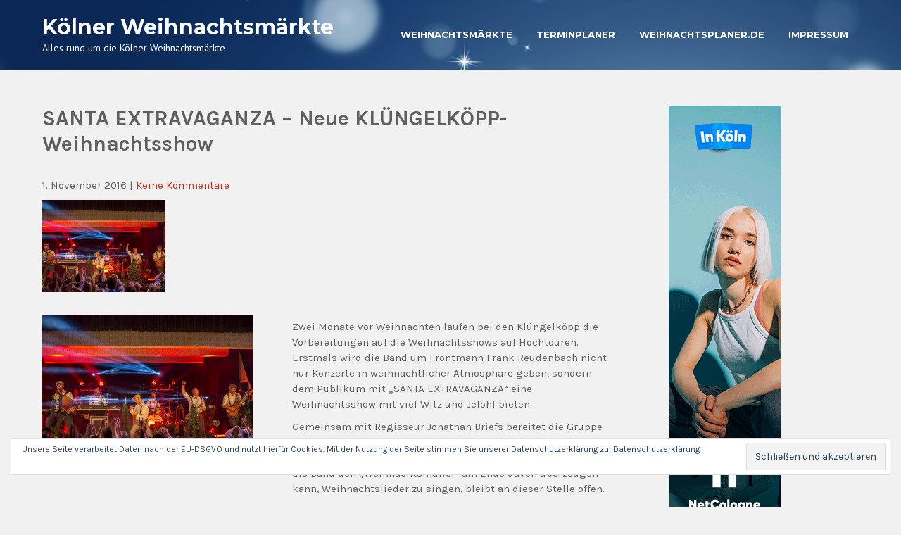

--- FILE ---
content_type: text/html; charset=UTF-8
request_url: http://www.koelnerweihnachtsmaerkte.de/santa-extravaganza-neue-kluengelkoepp-weihnachtsshow/
body_size: 8949
content:
 <!DOCTYPE html>
<html lang="de">
<head>
<meta charset="UTF-8">
<meta name="viewport" content="width=device-width">
<link rel="profile" href="http://gmpg.org/xfn/11">
<link rel="pingback" href="http://www.koelnerweihnachtsmaerkte.de/xmlrpc.php">
<title>SANTA EXTRAVAGANZA – Neue KLÜNGELKÖPP-Weihnachtsshow &#8211; Kölner Weihnachtsmärkte</title>
<meta name='robots' content='max-image-preview:large' />
<link rel='dns-prefetch' href='//fonts.googleapis.com' />
<link rel='dns-prefetch' href='//s.w.org' />
<link rel='dns-prefetch' href='//v0.wordpress.com' />
<link rel='dns-prefetch' href='//i0.wp.com' />
<link rel="alternate" type="application/rss+xml" title="Kölner Weihnachtsmärkte &raquo; Feed" href="http://www.koelnerweihnachtsmaerkte.de/feed/" />
<link rel="alternate" type="application/rss+xml" title="Kölner Weihnachtsmärkte &raquo; Kommentar-Feed" href="http://www.koelnerweihnachtsmaerkte.de/comments/feed/" />
<link rel="alternate" type="application/rss+xml" title="Kölner Weihnachtsmärkte &raquo; SANTA EXTRAVAGANZA – Neue KLÜNGELKÖPP-Weihnachtsshow-Kommentar-Feed" href="http://www.koelnerweihnachtsmaerkte.de/santa-extravaganza-neue-kluengelkoepp-weihnachtsshow/feed/" />
<script type="text/javascript">
window._wpemojiSettings = {"baseUrl":"https:\/\/s.w.org\/images\/core\/emoji\/13.1.0\/72x72\/","ext":".png","svgUrl":"https:\/\/s.w.org\/images\/core\/emoji\/13.1.0\/svg\/","svgExt":".svg","source":{"concatemoji":"http:\/\/www.koelnerweihnachtsmaerkte.de\/wp-includes\/js\/wp-emoji-release.min.js?ver=5.9.12"}};
/*! This file is auto-generated */
!function(e,a,t){var n,r,o,i=a.createElement("canvas"),p=i.getContext&&i.getContext("2d");function s(e,t){var a=String.fromCharCode;p.clearRect(0,0,i.width,i.height),p.fillText(a.apply(this,e),0,0);e=i.toDataURL();return p.clearRect(0,0,i.width,i.height),p.fillText(a.apply(this,t),0,0),e===i.toDataURL()}function c(e){var t=a.createElement("script");t.src=e,t.defer=t.type="text/javascript",a.getElementsByTagName("head")[0].appendChild(t)}for(o=Array("flag","emoji"),t.supports={everything:!0,everythingExceptFlag:!0},r=0;r<o.length;r++)t.supports[o[r]]=function(e){if(!p||!p.fillText)return!1;switch(p.textBaseline="top",p.font="600 32px Arial",e){case"flag":return s([127987,65039,8205,9895,65039],[127987,65039,8203,9895,65039])?!1:!s([55356,56826,55356,56819],[55356,56826,8203,55356,56819])&&!s([55356,57332,56128,56423,56128,56418,56128,56421,56128,56430,56128,56423,56128,56447],[55356,57332,8203,56128,56423,8203,56128,56418,8203,56128,56421,8203,56128,56430,8203,56128,56423,8203,56128,56447]);case"emoji":return!s([10084,65039,8205,55357,56613],[10084,65039,8203,55357,56613])}return!1}(o[r]),t.supports.everything=t.supports.everything&&t.supports[o[r]],"flag"!==o[r]&&(t.supports.everythingExceptFlag=t.supports.everythingExceptFlag&&t.supports[o[r]]);t.supports.everythingExceptFlag=t.supports.everythingExceptFlag&&!t.supports.flag,t.DOMReady=!1,t.readyCallback=function(){t.DOMReady=!0},t.supports.everything||(n=function(){t.readyCallback()},a.addEventListener?(a.addEventListener("DOMContentLoaded",n,!1),e.addEventListener("load",n,!1)):(e.attachEvent("onload",n),a.attachEvent("onreadystatechange",function(){"complete"===a.readyState&&t.readyCallback()})),(n=t.source||{}).concatemoji?c(n.concatemoji):n.wpemoji&&n.twemoji&&(c(n.twemoji),c(n.wpemoji)))}(window,document,window._wpemojiSettings);
</script>
<style type="text/css">
img.wp-smiley,
img.emoji {
	display: inline !important;
	border: none !important;
	box-shadow: none !important;
	height: 1em !important;
	width: 1em !important;
	margin: 0 0.07em !important;
	vertical-align: -0.1em !important;
	background: none !important;
	padding: 0 !important;
}
</style>
	<link rel='stylesheet' id='ai1ec_style-css'  href='//www.koelnerweihnachtsmaerkte.de/wp-content/plugins/all-in-one-event-calendar/public/themes-ai1ec/vortex/css/ai1ec_parsed_css.css?ver=3.0.0' type='text/css' media='all' />
<link rel='stylesheet' id='wp-block-library-css'  href='http://www.koelnerweihnachtsmaerkte.de/wp-includes/css/dist/block-library/style.min.css?ver=5.9.12' type='text/css' media='all' />
<style id='wp-block-library-inline-css' type='text/css'>
.has-text-align-justify{text-align:justify;}
</style>
<link rel='stylesheet' id='mediaelement-css'  href='http://www.koelnerweihnachtsmaerkte.de/wp-includes/js/mediaelement/mediaelementplayer-legacy.min.css?ver=4.2.16' type='text/css' media='all' />
<link rel='stylesheet' id='wp-mediaelement-css'  href='http://www.koelnerweihnachtsmaerkte.de/wp-includes/js/mediaelement/wp-mediaelement.min.css?ver=5.9.12' type='text/css' media='all' />
<style id='global-styles-inline-css' type='text/css'>
body{--wp--preset--color--black: #000000;--wp--preset--color--cyan-bluish-gray: #abb8c3;--wp--preset--color--white: #ffffff;--wp--preset--color--pale-pink: #f78da7;--wp--preset--color--vivid-red: #cf2e2e;--wp--preset--color--luminous-vivid-orange: #ff6900;--wp--preset--color--luminous-vivid-amber: #fcb900;--wp--preset--color--light-green-cyan: #7bdcb5;--wp--preset--color--vivid-green-cyan: #00d084;--wp--preset--color--pale-cyan-blue: #8ed1fc;--wp--preset--color--vivid-cyan-blue: #0693e3;--wp--preset--color--vivid-purple: #9b51e0;--wp--preset--gradient--vivid-cyan-blue-to-vivid-purple: linear-gradient(135deg,rgba(6,147,227,1) 0%,rgb(155,81,224) 100%);--wp--preset--gradient--light-green-cyan-to-vivid-green-cyan: linear-gradient(135deg,rgb(122,220,180) 0%,rgb(0,208,130) 100%);--wp--preset--gradient--luminous-vivid-amber-to-luminous-vivid-orange: linear-gradient(135deg,rgba(252,185,0,1) 0%,rgba(255,105,0,1) 100%);--wp--preset--gradient--luminous-vivid-orange-to-vivid-red: linear-gradient(135deg,rgba(255,105,0,1) 0%,rgb(207,46,46) 100%);--wp--preset--gradient--very-light-gray-to-cyan-bluish-gray: linear-gradient(135deg,rgb(238,238,238) 0%,rgb(169,184,195) 100%);--wp--preset--gradient--cool-to-warm-spectrum: linear-gradient(135deg,rgb(74,234,220) 0%,rgb(151,120,209) 20%,rgb(207,42,186) 40%,rgb(238,44,130) 60%,rgb(251,105,98) 80%,rgb(254,248,76) 100%);--wp--preset--gradient--blush-light-purple: linear-gradient(135deg,rgb(255,206,236) 0%,rgb(152,150,240) 100%);--wp--preset--gradient--blush-bordeaux: linear-gradient(135deg,rgb(254,205,165) 0%,rgb(254,45,45) 50%,rgb(107,0,62) 100%);--wp--preset--gradient--luminous-dusk: linear-gradient(135deg,rgb(255,203,112) 0%,rgb(199,81,192) 50%,rgb(65,88,208) 100%);--wp--preset--gradient--pale-ocean: linear-gradient(135deg,rgb(255,245,203) 0%,rgb(182,227,212) 50%,rgb(51,167,181) 100%);--wp--preset--gradient--electric-grass: linear-gradient(135deg,rgb(202,248,128) 0%,rgb(113,206,126) 100%);--wp--preset--gradient--midnight: linear-gradient(135deg,rgb(2,3,129) 0%,rgb(40,116,252) 100%);--wp--preset--duotone--dark-grayscale: url('#wp-duotone-dark-grayscale');--wp--preset--duotone--grayscale: url('#wp-duotone-grayscale');--wp--preset--duotone--purple-yellow: url('#wp-duotone-purple-yellow');--wp--preset--duotone--blue-red: url('#wp-duotone-blue-red');--wp--preset--duotone--midnight: url('#wp-duotone-midnight');--wp--preset--duotone--magenta-yellow: url('#wp-duotone-magenta-yellow');--wp--preset--duotone--purple-green: url('#wp-duotone-purple-green');--wp--preset--duotone--blue-orange: url('#wp-duotone-blue-orange');--wp--preset--font-size--small: 13px;--wp--preset--font-size--medium: 20px;--wp--preset--font-size--large: 36px;--wp--preset--font-size--x-large: 42px;}.has-black-color{color: var(--wp--preset--color--black) !important;}.has-cyan-bluish-gray-color{color: var(--wp--preset--color--cyan-bluish-gray) !important;}.has-white-color{color: var(--wp--preset--color--white) !important;}.has-pale-pink-color{color: var(--wp--preset--color--pale-pink) !important;}.has-vivid-red-color{color: var(--wp--preset--color--vivid-red) !important;}.has-luminous-vivid-orange-color{color: var(--wp--preset--color--luminous-vivid-orange) !important;}.has-luminous-vivid-amber-color{color: var(--wp--preset--color--luminous-vivid-amber) !important;}.has-light-green-cyan-color{color: var(--wp--preset--color--light-green-cyan) !important;}.has-vivid-green-cyan-color{color: var(--wp--preset--color--vivid-green-cyan) !important;}.has-pale-cyan-blue-color{color: var(--wp--preset--color--pale-cyan-blue) !important;}.has-vivid-cyan-blue-color{color: var(--wp--preset--color--vivid-cyan-blue) !important;}.has-vivid-purple-color{color: var(--wp--preset--color--vivid-purple) !important;}.has-black-background-color{background-color: var(--wp--preset--color--black) !important;}.has-cyan-bluish-gray-background-color{background-color: var(--wp--preset--color--cyan-bluish-gray) !important;}.has-white-background-color{background-color: var(--wp--preset--color--white) !important;}.has-pale-pink-background-color{background-color: var(--wp--preset--color--pale-pink) !important;}.has-vivid-red-background-color{background-color: var(--wp--preset--color--vivid-red) !important;}.has-luminous-vivid-orange-background-color{background-color: var(--wp--preset--color--luminous-vivid-orange) !important;}.has-luminous-vivid-amber-background-color{background-color: var(--wp--preset--color--luminous-vivid-amber) !important;}.has-light-green-cyan-background-color{background-color: var(--wp--preset--color--light-green-cyan) !important;}.has-vivid-green-cyan-background-color{background-color: var(--wp--preset--color--vivid-green-cyan) !important;}.has-pale-cyan-blue-background-color{background-color: var(--wp--preset--color--pale-cyan-blue) !important;}.has-vivid-cyan-blue-background-color{background-color: var(--wp--preset--color--vivid-cyan-blue) !important;}.has-vivid-purple-background-color{background-color: var(--wp--preset--color--vivid-purple) !important;}.has-black-border-color{border-color: var(--wp--preset--color--black) !important;}.has-cyan-bluish-gray-border-color{border-color: var(--wp--preset--color--cyan-bluish-gray) !important;}.has-white-border-color{border-color: var(--wp--preset--color--white) !important;}.has-pale-pink-border-color{border-color: var(--wp--preset--color--pale-pink) !important;}.has-vivid-red-border-color{border-color: var(--wp--preset--color--vivid-red) !important;}.has-luminous-vivid-orange-border-color{border-color: var(--wp--preset--color--luminous-vivid-orange) !important;}.has-luminous-vivid-amber-border-color{border-color: var(--wp--preset--color--luminous-vivid-amber) !important;}.has-light-green-cyan-border-color{border-color: var(--wp--preset--color--light-green-cyan) !important;}.has-vivid-green-cyan-border-color{border-color: var(--wp--preset--color--vivid-green-cyan) !important;}.has-pale-cyan-blue-border-color{border-color: var(--wp--preset--color--pale-cyan-blue) !important;}.has-vivid-cyan-blue-border-color{border-color: var(--wp--preset--color--vivid-cyan-blue) !important;}.has-vivid-purple-border-color{border-color: var(--wp--preset--color--vivid-purple) !important;}.has-vivid-cyan-blue-to-vivid-purple-gradient-background{background: var(--wp--preset--gradient--vivid-cyan-blue-to-vivid-purple) !important;}.has-light-green-cyan-to-vivid-green-cyan-gradient-background{background: var(--wp--preset--gradient--light-green-cyan-to-vivid-green-cyan) !important;}.has-luminous-vivid-amber-to-luminous-vivid-orange-gradient-background{background: var(--wp--preset--gradient--luminous-vivid-amber-to-luminous-vivid-orange) !important;}.has-luminous-vivid-orange-to-vivid-red-gradient-background{background: var(--wp--preset--gradient--luminous-vivid-orange-to-vivid-red) !important;}.has-very-light-gray-to-cyan-bluish-gray-gradient-background{background: var(--wp--preset--gradient--very-light-gray-to-cyan-bluish-gray) !important;}.has-cool-to-warm-spectrum-gradient-background{background: var(--wp--preset--gradient--cool-to-warm-spectrum) !important;}.has-blush-light-purple-gradient-background{background: var(--wp--preset--gradient--blush-light-purple) !important;}.has-blush-bordeaux-gradient-background{background: var(--wp--preset--gradient--blush-bordeaux) !important;}.has-luminous-dusk-gradient-background{background: var(--wp--preset--gradient--luminous-dusk) !important;}.has-pale-ocean-gradient-background{background: var(--wp--preset--gradient--pale-ocean) !important;}.has-electric-grass-gradient-background{background: var(--wp--preset--gradient--electric-grass) !important;}.has-midnight-gradient-background{background: var(--wp--preset--gradient--midnight) !important;}.has-small-font-size{font-size: var(--wp--preset--font-size--small) !important;}.has-medium-font-size{font-size: var(--wp--preset--font-size--medium) !important;}.has-large-font-size{font-size: var(--wp--preset--font-size--large) !important;}.has-x-large-font-size{font-size: var(--wp--preset--font-size--x-large) !important;}
</style>
<link rel='stylesheet' id='christmas-font-css'  href='https://fonts.googleapis.com/css?family=PT+Sans%3A300%2C400%2C600%2C700%2C800%2C900%7CKarla%3A400%2C700%7CMontserrat%3A400%2C600%2C700%7CLobster%3A400%2C700&#038;ver=5.9.12' type='text/css' media='all' />
<link rel='stylesheet' id='christmas-basic-style-css'  href='http://www.koelnerweihnachtsmaerkte.de/wp-content/themes/christmas/style.css?ver=5.9.12' type='text/css' media='all' />
<link rel='stylesheet' id='christmas-editor-style-css'  href='http://www.koelnerweihnachtsmaerkte.de/wp-content/themes/christmas/editor-style.css?ver=5.9.12' type='text/css' media='all' />
<link rel='stylesheet' id='christmas-responsive-style-css'  href='http://www.koelnerweihnachtsmaerkte.de/wp-content/themes/christmas/css/theme-responsive.css?ver=5.9.12' type='text/css' media='all' />
<link rel='stylesheet' id='nivo-style-css'  href='http://www.koelnerweihnachtsmaerkte.de/wp-content/themes/christmas/css/nivo-slider.css?ver=5.9.12' type='text/css' media='all' />
<link rel='stylesheet' id='font-awesome-style-css'  href='http://www.koelnerweihnachtsmaerkte.de/wp-content/themes/christmas/css/font-awesome.css?ver=5.9.12' type='text/css' media='all' />
<link rel='stylesheet' id='wpgmp-frontend_css-css'  href='http://www.koelnerweihnachtsmaerkte.de/wp-content/plugins/wp-google-map-plugin/assets/css/frontend.css?ver=5.9.12' type='text/css' media='all' />
<link rel='stylesheet' id='jetpack_css-css'  href='http://www.koelnerweihnachtsmaerkte.de/wp-content/plugins/jetpack/css/jetpack.css?ver=10.9.3' type='text/css' media='all' />
<script type='text/javascript' src='http://www.koelnerweihnachtsmaerkte.de/wp-includes/js/jquery/jquery.min.js?ver=3.6.0' id='jquery-core-js'></script>
<script type='text/javascript' src='http://www.koelnerweihnachtsmaerkte.de/wp-includes/js/jquery/jquery-migrate.min.js?ver=3.3.2' id='jquery-migrate-js'></script>
<script type='text/javascript' src='http://www.koelnerweihnachtsmaerkte.de/wp-content/themes/christmas/js/jquery.nivo.slider.js?ver=5.9.12' id='nivo-slider-js-js'></script>
<script type='text/javascript' src='http://www.koelnerweihnachtsmaerkte.de/wp-content/themes/christmas/js/custom.js?ver=5.9.12' id='christmas-customscripts-js'></script>
<link rel="https://api.w.org/" href="http://www.koelnerweihnachtsmaerkte.de/wp-json/" /><link rel="alternate" type="application/json" href="http://www.koelnerweihnachtsmaerkte.de/wp-json/wp/v2/posts/140" /><link rel="EditURI" type="application/rsd+xml" title="RSD" href="http://www.koelnerweihnachtsmaerkte.de/xmlrpc.php?rsd" />
<link rel="wlwmanifest" type="application/wlwmanifest+xml" href="http://www.koelnerweihnachtsmaerkte.de/wp-includes/wlwmanifest.xml" /> 
<meta name="generator" content="WordPress 5.9.12" />
<link rel="canonical" href="http://www.koelnerweihnachtsmaerkte.de/santa-extravaganza-neue-kluengelkoepp-weihnachtsshow/" />
<link rel='shortlink' href='https://wp.me/p7PEA4-2g' />
<link rel="alternate" type="application/json+oembed" href="http://www.koelnerweihnachtsmaerkte.de/wp-json/oembed/1.0/embed?url=http%3A%2F%2Fwww.koelnerweihnachtsmaerkte.de%2Fsanta-extravaganza-neue-kluengelkoepp-weihnachtsshow%2F" />
<link rel="alternate" type="text/xml+oembed" href="http://www.koelnerweihnachtsmaerkte.de/wp-json/oembed/1.0/embed?url=http%3A%2F%2Fwww.koelnerweihnachtsmaerkte.de%2Fsanta-extravaganza-neue-kluengelkoepp-weihnachtsshow%2F&#038;format=xml" />
<style type='text/css'>img#wpstats{display:none}</style>
	        <style>
				a, 
				.tm_client strong,
				.postmeta a:hover,
				#sidebar ul li a:hover,
				.blog-post h3.entry-title,
				.sitenav ul li:hover ul li a{
					color:#d72e1c;
				}
				a.blog-more:hover,
				.nav-links .current, 
				.nav-links a:hover,
				#commentform input#submit,
				input.search-submit,
				.nivo-controlNav a.active,
				.blog-date .date,
				a.read-more,
				.header-top,
				.copyright-wrapper,
				.header,
				.gift-box .gift-left a{
					background-color:#d72e1c;
				}
				.fourbox h3::after{
					background-color:#e04622;
				}
				.fourbox:hover h3{
					color:#e04622;
				}
				.fourbox:hover .pagemore{
					background-color:#e04622;
					border:1px solid #e04622;
				}
				
		</style>
	<meta name="generator" content="Powered by WPBakery Page Builder - drag and drop page builder for WordPress."/>
	<style type="text/css">
			.header{
			background-image: url(http://www.koelnerweihnachtsmaerkte.de/wp-content/uploads/2018/08/cropped-snowman-1090261_1920.jpg);
			background-position: center top;
		}
		.logo h1 a { color:#ffffff;}
		
	</style>
				<style type="text/css">
				/* If html does not have either class, do not show lazy loaded images. */
				html:not( .jetpack-lazy-images-js-enabled ):not( .js ) .jetpack-lazy-image {
					display: none;
				}
			</style>
			<script>
				document.documentElement.classList.add(
					'jetpack-lazy-images-js-enabled'
				);
			</script>
		<noscript><style> .wpb_animate_when_almost_visible { opacity: 1; }</style></noscript></head>

<body class="post-template-default single single-post postid-140 single-format-standard wpb-js-composer js-comp-ver-6.9.0 vc_responsive">

<div class="header">
	<div class="header-inner">
      <div class="logo">
       						<h1><a href="http://www.koelnerweihnachtsmaerkte.de/" rel="home">Kölner Weihnachtsmärkte</a></h1>

											<p>Alles rund um die Kölner Weihnachtsmärkte</p>
					    </div><!-- .logo -->                 
    <div class="header_right">
        	<div id="navigation">
    	<div class="toggle">
            <a class="toggleMenu" href="#">
                Menu                
            </a>
    	</div><!-- toggle -->    
    <div class="sitenav">                   
   	 	<div class="menu-hauptmenue-container"><ul id="menu-hauptmenue" class="menu"><li id="menu-item-30" class="menu-item menu-item-type-post_type menu-item-object-page menu-item-has-children menu-item-30"><a href="http://www.koelnerweihnachtsmaerkte.de/weihnachtsmaerkte/">Weihnachtsmärkte</a>
<ul class="sub-menu">
	<li id="menu-item-41" class="menu-item menu-item-type-post_type menu-item-object-page menu-item-41"><a href="http://www.koelnerweihnachtsmaerkte.de/alter-marktheumarkt/">Alter Markt/Heumarkt</a></li>
	<li id="menu-item-40" class="menu-item menu-item-type-post_type menu-item-object-page menu-item-40"><a href="http://www.koelnerweihnachtsmaerkte.de/chlodwigplatz/">Chlodwigplatz</a></li>
	<li id="menu-item-534" class="menu-item menu-item-type-post_type menu-item-object-page menu-item-534"><a href="http://www.koelnerweihnachtsmaerkte.de/christmas-garden-koeln-neu-in-2021/">Christmas Garden Köln (Neu in 2021)</a></li>
	<li id="menu-item-38" class="menu-item menu-item-type-post_type menu-item-object-page menu-item-38"><a href="http://www.koelnerweihnachtsmaerkte.de/friesenplatz/">Friesenplatz</a></li>
	<li id="menu-item-278" class="menu-item menu-item-type-post_type menu-item-object-page menu-item-278"><a href="http://www.koelnerweihnachtsmaerkte.de/heavenue/">Heavenue</a></li>
	<li id="menu-item-233" class="menu-item menu-item-type-post_type menu-item-object-page menu-item-233"><a href="http://www.koelnerweihnachtsmaerkte.de/lindenthaler-winterdorf/">Lindenthaler Winterdorf</a></li>
	<li id="menu-item-37" class="menu-item menu-item-type-post_type menu-item-object-page menu-item-37"><a href="http://www.koelnerweihnachtsmaerkte.de/neumarkt/">Neumarkt</a></li>
	<li id="menu-item-36" class="menu-item menu-item-type-post_type menu-item-object-page menu-item-36"><a href="http://www.koelnerweihnachtsmaerkte.de/roncalliplatz-dom/">Roncalliplatz / Dom</a></li>
	<li id="menu-item-524" class="menu-item menu-item-type-post_type menu-item-object-page menu-item-524"><a href="http://www.koelnerweihnachtsmaerkte.de/rooftop-xmas/">Rooftop Xmas (NEU IN 2021)</a></li>
	<li id="menu-item-35" class="menu-item menu-item-type-post_type menu-item-object-page menu-item-35"><a href="http://www.koelnerweihnachtsmaerkte.de/rudolfplatz/">Rudolfplatz</a></li>
	<li id="menu-item-34" class="menu-item menu-item-type-post_type menu-item-object-page menu-item-34"><a href="http://www.koelnerweihnachtsmaerkte.de/schokoladenmuseum/">Schokoladenmuseum</a></li>
	<li id="menu-item-33" class="menu-item menu-item-type-post_type menu-item-object-page menu-item-33"><a href="http://www.koelnerweihnachtsmaerkte.de/stadtgarten/">Stadtgarten</a></li>
	<li id="menu-item-32" class="menu-item menu-item-type-post_type menu-item-object-page menu-item-32"><a href="http://www.koelnerweihnachtsmaerkte.de/wiener-platz-muelheim/">Wiener Platz (Mülheim)</a></li>
	<li id="menu-item-285" class="menu-item menu-item-type-post_type menu-item-object-page menu-item-285"><a href="http://www.koelnerweihnachtsmaerkte.de/winterzauber-am-eigelstein/">Winterzauber am Eigelstein</a></li>
</ul>
</li>
<li id="menu-item-53" class="menu-item menu-item-type-post_type menu-item-object-page menu-item-53"><a href="http://www.koelnerweihnachtsmaerkte.de/terminplaner/">Terminplaner</a></li>
<li id="menu-item-474" class="menu-item menu-item-type-custom menu-item-object-custom menu-item-has-children menu-item-474"><a href="https://www.awin1.com/cread.php?awinmid=15163&#038;awinaffid=395209">weihnachtsplaner.de</a>
<ul class="sub-menu">
	<li id="menu-item-478" class="menu-item menu-item-type-custom menu-item-object-custom menu-item-478"><a href="https://tidd.ly/3aNmaAi">Adventskalender</a></li>
	<li id="menu-item-475" class="menu-item menu-item-type-custom menu-item-object-custom menu-item-475"><a href="https://tidd.ly/3DNwpB9">Weihnachtsfeiern in Köln</a></li>
	<li id="menu-item-476" class="menu-item menu-item-type-custom menu-item-object-custom menu-item-476"><a href="https://tidd.ly/3vmKIda">Weihnachtskarten</a></li>
	<li id="menu-item-477" class="menu-item menu-item-type-custom menu-item-object-custom menu-item-477"><a href="https://tidd.ly/3vm03L1">Weihnachtspräsente</a></li>
	<li id="menu-item-479" class="menu-item menu-item-type-custom menu-item-object-custom menu-item-479"><a href="https://tidd.ly/3vm0btZ">Süsse Werbung</a></li>
</ul>
</li>
<li id="menu-item-60" class="menu-item menu-item-type-post_type menu-item-object-page menu-item-has-children menu-item-60"><a href="http://www.koelnerweihnachtsmaerkte.de/impressum/">Impressum</a>
<ul class="sub-menu">
	<li id="menu-item-63" class="menu-item menu-item-type-post_type menu-item-object-page menu-item-63"><a href="http://www.koelnerweihnachtsmaerkte.de/datenschutzerkaerung/">Datenschutzerkärung</a></li>
</ul>
</li>
</ul></div>   
    </div><!--.sitenav -->
    <div class="clear"></div>
</div><!-- navigation -->
	
    </div><!--header_right-->    
 <div class="clear"></div>
</div><!-- .header-inner-->
</div><!-- .header -->
  <div class="main-container">
<div class="content-area">
    <div class="middle-align content_sidebar">
        <div class="site-main" id="sitemain">
			                <article id="post-140" class="single-post post-140 post type-post status-publish format-standard has-post-thumbnail hentry category-allgemein">

    <header class="entry-header">
        <h1 class="entry-title">SANTA EXTRAVAGANZA – Neue KLÜNGELKÖPP-Weihnachtsshow</h1>
    </header><!-- .entry-header -->

    <div class="entry-content">
        <div class="postmeta">
            <div class="post-date">1. November 2016</div><!-- post-date -->
            <div class="post-comment"> | <a href="http://www.koelnerweihnachtsmaerkte.de/santa-extravaganza-neue-kluengelkoepp-weihnachtsshow/#respond">Keine Kommentare</a></div>
            <div class="clear"></div>
        </div><!-- postmeta -->
		<div class="post-thumb"><img width="175" height="131" src="http://www.koelnerweihnachtsmaerkte.de/wp-content/uploads/2016/11/00047_IMG_0396-175x131.png" class="attachment-post-thumbnail size-post-thumbnail wp-post-image jetpack-lazy-image" alt="" data-lazy-srcset="https://i0.wp.com/www.koelnerweihnachtsmaerkte.de/wp-content/uploads/2016/11/00047_IMG_0396.png?resize=175%2C131 175w, https://i0.wp.com/www.koelnerweihnachtsmaerkte.de/wp-content/uploads/2016/11/00047_IMG_0396.png?zoom=2&amp;resize=175%2C131 350w, https://i0.wp.com/www.koelnerweihnachtsmaerkte.de/wp-content/uploads/2016/11/00047_IMG_0396.png?zoom=3&amp;resize=175%2C131 525w" data-lazy-sizes="(max-width: 175px) 100vw, 175px" data-lazy-src="http://www.koelnerweihnachtsmaerkte.de/wp-content/uploads/2016/11/00047_IMG_0396-175x131.png?is-pending-load=1" srcset="[data-uri]" /></div><br />        <div id="attachment_141" style="width: 310px" class="wp-caption alignleft"><a href="https://i0.wp.com/www.koelnerweihnachtsmaerkte.de/wp-content/uploads/2016/11/00047_IMG_0396.png"><img aria-describedby="caption-attachment-141" loading="lazy" class="size-medium wp-image-141 jetpack-lazy-image" src="https://i0.wp.com/www.koelnerweihnachtsmaerkte.de/wp-content/uploads/2016/11/00047_IMG_0396.png?resize=300%2C200" alt="Foto: Kay-Uwe Fischer" width="300" height="200" data-recalc-dims="1" data-lazy-srcset="https://i0.wp.com/www.koelnerweihnachtsmaerkte.de/wp-content/uploads/2016/11/00047_IMG_0396.png?resize=300%2C200 300w, https://i0.wp.com/www.koelnerweihnachtsmaerkte.de/wp-content/uploads/2016/11/00047_IMG_0396.png?resize=768%2C512 768w, https://i0.wp.com/www.koelnerweihnachtsmaerkte.de/wp-content/uploads/2016/11/00047_IMG_0396.png?resize=750%2C500 750w, https://i0.wp.com/www.koelnerweihnachtsmaerkte.de/wp-content/uploads/2016/11/00047_IMG_0396.png?w=960 960w" data-lazy-sizes="(max-width: 300px) 100vw, 300px" data-lazy-src="https://i0.wp.com/www.koelnerweihnachtsmaerkte.de/wp-content/uploads/2016/11/00047_IMG_0396.png?resize=300%2C200&amp;is-pending-load=1" srcset="[data-uri]"><noscript><img aria-describedby="caption-attachment-141" loading="lazy" class="size-medium wp-image-141" src="https://i0.wp.com/www.koelnerweihnachtsmaerkte.de/wp-content/uploads/2016/11/00047_IMG_0396.png?resize=300%2C200" alt="Foto: Kay-Uwe Fischer" width="300" height="200" srcset="https://i0.wp.com/www.koelnerweihnachtsmaerkte.de/wp-content/uploads/2016/11/00047_IMG_0396.png?resize=300%2C200 300w, https://i0.wp.com/www.koelnerweihnachtsmaerkte.de/wp-content/uploads/2016/11/00047_IMG_0396.png?resize=768%2C512 768w, https://i0.wp.com/www.koelnerweihnachtsmaerkte.de/wp-content/uploads/2016/11/00047_IMG_0396.png?resize=750%2C500 750w, https://i0.wp.com/www.koelnerweihnachtsmaerkte.de/wp-content/uploads/2016/11/00047_IMG_0396.png?w=960 960w" sizes="(max-width: 300px) 100vw, 300px" data-recalc-dims="1" /></noscript></a><p id="caption-attachment-141" class="wp-caption-text">Foto: Kay-Uwe Fischer</p></div>
<p>Zwei Monate vor Weihnachten laufen bei den Klüngelköpp die Vorbereitungen auf die Weihnachtsshows auf Hochtouren. Erstmals wird die Band um Frontmann Frank Reudenbach nicht nur Konzerte in weihnachtlicher Atmosphäre geben, sondern dem Publikum mit „SANTA EXTRAVAGANZA“ eine Weihnachtsshow mit viel Witz und Jeföhl bieten.</p>
<p>Gemeinsam mit Regisseur Jonathan Briefs bereitet die Gruppe momentan eine Weihnachtsgeschichte vor, in der Frontmann Frank Reudenbach als eine Art Grinch die Hauptrolle spielt. Ob die Band den „Weihnachtsmuffel“ am Ende davon überzeugen kann, Weihnachtslieder zu singen, bleibt an dieser Stelle offen.</p>
<p>„Wir wollten einfach mal was Anderes ausprobieren und das macht riesen Spaß“, freut sich Reudenbach auf sein „Schauspiel“-Debüt. „Im Vordergrund stehen natürlich unsere Songs, darunter auch einige eigens für diese Show komponierte Titel. Aber zwischendurch gibt es ein paar kleine Weihnachtsanekdoten, die wir teilweise selber so erlebt haben. Ich glaube, die Leute werden großen Spaß haben. Das Besinnliche darf und wird natürlich trotzdem nicht zu kurz kommen.“</p>
<p><strong>Besondere Kirchen-Atmosphäre</strong></p>
<p>Insgesamt vier Shows stehen auf dem Programm und los geht’s am 1. Dezember in einer ganz besonderen Location, der Kulturkirche in Nippes. „In einer echten Kirche zu singen, hat gerade so kurz vor Weihnachten etwas besonders Emotionales“, erklärt Keyboarder Jochen Damm. „Wir sind ja seit Jahren vor Weihnachten dort zu Gast und wir genießen jedes Mal die Atmosphäre und die besondere Akustik.“ Während der zweite Kirchen-Abend am 2. Dezember bereits restlos ausverkauft ist, gibt es noch rund 20 Tickets für den Premieren-Abend. Alternativ bieten sich die beiden Termine in der Volksbühne am Rudolfplatz an, dort gastieren die Klüngelköpp mit SANTA EXTRAVAGANZA am 12. und 13. Dezember.</p>
<p><!-- BEGIN PARTNER PROGRAM - DO NOT CHANGE THE PARAMETERS OF THE HYPERLINK --><br />
<script language="javascript" type="text/javascript" src="http://banners.webmasterplan.com/view.asp?ref=62356&#038;site=9192&#038;type=html&#038;hnb=1&#038;js=1"></script><br />
<noscript><a href="http://partners.webmasterplan.com/click.asp?ref=62356&#038;site=9192&#038;type=b1&#038;bnb=1" target="_blank"><br />
<img src="http://banners.webmasterplan.com/view.asp?ref=62356&#038;site=9192&#038;b=1" border="0" data-lazy-src="http://banners.webmasterplan.com/view.asp?ref=62356&amp;is-pending-load=1#038;site=9192&#038;b=1" srcset="[data-uri]" class=" jetpack-lazy-image"><noscript><img src="http://banners.webmasterplan.com/view.asp?ref=62356&#038;site=9192&#038;b=1" border="0"/></noscript></a><br /></noscript><br />
<!-- END PARTNER PROGRAM --></p>
        </div><!-- .entry-content --><div class="clear"></div>
                <div class="postmeta">
            <div class="post-categories"><a href="http://www.koelnerweihnachtsmaerkte.de/category/allgemein/" rel="category tag">Aktuell</a></div>
            <div class="post-tags"> </div>
            <div class="clear"></div>
        </div><!-- postmeta -->
    
   
    <footer class="entry-meta">
            </footer><!-- .entry-meta -->

</article>                                
	<div id="comments" class="comments-area">

	
	
	
		<div id="respond" class="comment-respond">
		<h3 id="reply-title" class="comment-reply-title">Schreibe einen Kommentar <small><a rel="nofollow" id="cancel-comment-reply-link" href="/santa-extravaganza-neue-kluengelkoepp-weihnachtsshow/#respond" style="display:none;">Antwort abbrechen</a></small></h3><p class="must-log-in">Du musst <a href="http://www.koelnerweihnachtsmaerkte.de/wp-login.php?redirect_to=http%3A%2F%2Fwww.koelnerweihnachtsmaerkte.de%2Fsanta-extravaganza-neue-kluengelkoepp-weihnachtsshow%2F">angemeldet</a> sein, um einen Kommentar abzugeben.</p>	</div><!-- #respond -->
	
</div><!-- #comments -->
                    </div>
        <div id="sidebar">
    
    <aside id="eu_cookie_law_widget-2" class="widget widget_eu_cookie_law_widget">
<div
	class="hide-on-button"
	data-hide-timeout="30"
	data-consent-expiration="180"
	id="eu-cookie-law"
>
	<form method="post">
		<input type="submit" value="Schließen und akzeptieren" class="accept" />
	</form>

	Unsere Seite verarbeitet Daten nach der EU-DSGVO und nutzt hierfür Cookies. Mit der Nutzung der Seite stimmen Sie unserer Datenschutzerklärung zu!
		<a href="http://www.koelnerweihnachtsmaerkte.de/datenschutzerkaerung/" rel="">
		Datenschutzerklärung	</a>
</div>
</aside><aside id="custom_html-3" class="widget_text widget widget_custom_html"><div class="textwidget custom-html-widget"><!-- START ADVERTISER: NetCologne DE from awin.com --><a href="https://www.awin1.com/cread.php?s=2459150&v=13664&q=370372&r=395209"><img src="https://www.awin1.com/cshow.php?s=2459150&amp;v=13664&amp;q=370372&amp;r=395209" border="0" data-lazy-src="https://www.awin1.com/cshow.php?s=2459150&amp;v=13664&amp;q=370372&amp;r=395209&amp;is-pending-load=1" srcset="[data-uri]" class=" jetpack-lazy-image"><noscript><img src="https://www.awin1.com/cshow.php?s=2459150&v=13664&q=370372&r=395209" border="0"></noscript></a><!-- END ADVERTISER: NetCologne DE from awin.com -->
</div></aside><aside id="custom_html-4" class="widget_text widget widget_custom_html"><div class="textwidget custom-html-widget"><!-- START ADVERTISER: Weihnachtsplaner DE from awin.com --><a href="https://www.awin1.com/cread.php?s=2435407&v=15163&q=368106&r=395209"><img src="https://www.awin1.com/cshow.php?s=2435407&amp;v=15163&amp;q=368106&amp;r=395209" border="0" data-lazy-src="https://www.awin1.com/cshow.php?s=2435407&amp;v=15163&amp;q=368106&amp;r=395209&amp;is-pending-load=1" srcset="[data-uri]" class=" jetpack-lazy-image"><noscript><img src="https://www.awin1.com/cshow.php?s=2435407&v=15163&q=368106&r=395209" border="0"></noscript></a><!-- END ADVERTISER: Weihnachtsplaner DE from awin.com -->
</div></aside>	
</div><!-- sidebar -->
        <div class="clear"></div>
    </div>
</div>

</div><!-- main-container -->

<div class="copyright-wrapper">
        	<div class="container">
                <div class="copyright">
                    	<p><a href="http://www.koelnerweihnachtsmaerkte.de/" rel="home">Kölner Weihnachtsmärkte  2025. Powered by WordPress</p>               
                </div><!-- copyright --><div class="clear"></div>           
            </div><!-- container -->
        </div>
    </div>
        
<script type='text/javascript' src='http://www.koelnerweihnachtsmaerkte.de/wp-content/plugins/jetpack/_inc/build/photon/photon.min.js?ver=20191001' id='jetpack-photon-js'></script>
<script type='text/javascript' src='http://www.koelnerweihnachtsmaerkte.de/wp-includes/js/comment-reply.min.js?ver=5.9.12' id='comment-reply-js'></script>
<script type='text/javascript' src='http://www.koelnerweihnachtsmaerkte.de/wp-content/plugins/jetpack/_inc/build/widgets/eu-cookie-law/eu-cookie-law.min.js?ver=20180522' id='eu-cookie-law-script-js'></script>
<script type='text/javascript' src='http://maps.google.com/maps/api/js?key=AIzaSyBT-OGoHE02eRkWobB6AFaxa6QrgrBiEPw&#038;libraries=geometry%2Cplaces%2Cweather%2Cpanoramio%2Cdrawing&#038;language=de&#038;ver=5.9.12' id='wpgmp-google-api-js'></script>
<script type='text/javascript' id='wpgmp-google-map-main-js-extra'>
/* <![CDATA[ */
var wpgmp_local = {"all_location":"All","show_locations":"Show Locations","sort_by":"Sort by","wpgmp_not_working":"Not working...","select_category":"Select Category","place_icon_url":"http:\/\/www.koelnerweihnachtsmaerkte.de\/wp-content\/plugins\/wp-google-map-plugin\/assets\/images\/icons\/"};
/* ]]> */
</script>
<script type='text/javascript' src='http://www.koelnerweihnachtsmaerkte.de/wp-content/plugins/wp-google-map-plugin/assets/js/maps.js?ver=2.3.4' id='wpgmp-google-map-main-js'></script>
<script type='text/javascript' src='http://www.koelnerweihnachtsmaerkte.de/wp-content/plugins/jetpack/jetpack_vendor/automattic/jetpack-lazy-images/dist/intersection-observer.js?minify=false&#038;ver=f5a9d453c5a79e347f9ee90353c1abdf' id='jetpack-lazy-images-polyfill-intersectionobserver-js'></script>
<script type='text/javascript' id='jetpack-lazy-images-js-extra'>
/* <![CDATA[ */
var jetpackLazyImagesL10n = {"loading_warning":"Die Bilder werden noch geladen. Bitte breche den Druckvorgang ab und versuche es erneut."};
/* ]]> */
</script>
<script type='text/javascript' src='http://www.koelnerweihnachtsmaerkte.de/wp-content/plugins/jetpack/jetpack_vendor/automattic/jetpack-lazy-images/dist/lazy-images.js?minify=false&#038;ver=25eafb3f2ad93939cdfaaa7782cb8b85' id='jetpack-lazy-images-js'></script>
<script src='https://stats.wp.com/e-202550.js' defer></script>
<script>
	_stq = window._stq || [];
	_stq.push([ 'view', {v:'ext',j:'1:10.9.3',blog:'115745076',post:'140',tz:'1',srv:'www.koelnerweihnachtsmaerkte.de'} ]);
	_stq.push([ 'clickTrackerInit', '115745076', '140' ]);
</script>

</body>
</html>